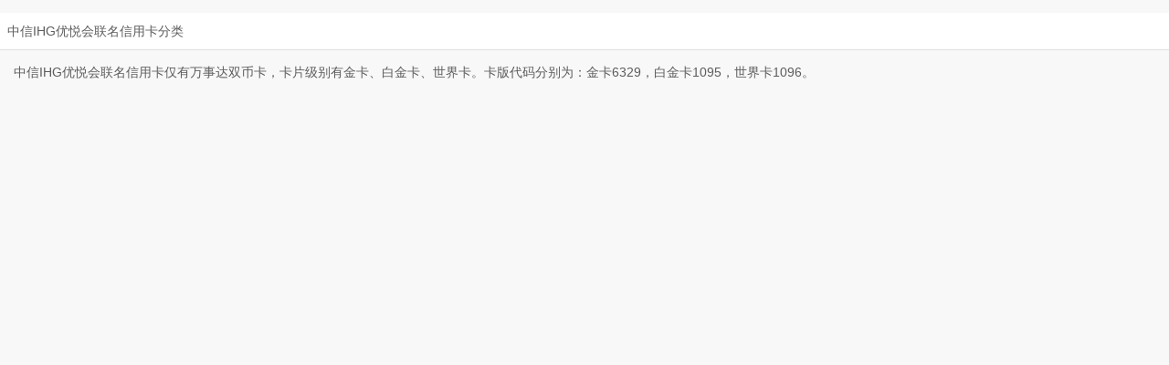

--- FILE ---
content_type: text/html
request_url: https://creditcard.ecitic.com/h5/baike/160112_2243.html
body_size: 1477
content:
<html lang="zh-cmn-Hans"> 
 <head></head> 
 <body>
   ﻿ 
  <meta charset="utf-8"> 
  <meta http-equiv="X-UA-Compatible" content="IE=edge,chrome=1"> 
  <meta name="viewport" content="width=device-width, initial-scale=1.0, maximum-scale=1.0, user-scalable=no"> 
  <title>中信IHG优悦会联名信用卡分类-中信银行信用卡</title> 
  <meta name="apple-mobile-web-app-title" content="中信信用卡"> 
  <meta name="keywords" content="中信IHG优悦会联名信用卡,中信信用卡"> 
  <meta name="description" content="中信IHG优悦会联名信用卡分类"> 
  <meta name="author" content="中信银行信用卡中心"> 
  <meta name="apple-mobile-web-app-capable" content="yes"> 
  <meta content="yes" name="apple-touch-fullscreen"> 
  <meta name="format-detection" content="telephone=no, email=no"> 
  <link href="https://main.citiccardcdn.citicbank.com/h5/css/public.css?v=20210325211523" rel="stylesheet" type="text/css"> 
  <link href="https://main.citiccardcdn.citicbank.com/h5/css/index.css?v=20210325211523" rel="stylesheet" type="text/css"> 
  <link rel="Bookmark" type="image/x-icon" href="/h5/images/favicon.ico"> 
  <link rel="icon" type="image/x-icon" href="https://main.citiccardcdn.citicbank.com/h5/images/favicon.ico?v=20210325211523"> 
  <link rel="shortcut icon" type="image/x-icon" href="https://main.citiccardcdn.citicbank.com/h5/images/favicon.ico?v=20210325211523"> 
  <link rel="apple-touch-icon-precomposed" sizes="57x57" href="https://main.citiccardcdn.citicbank.com/h5/images/52icon.png?v=20210325211523"> 
  <link rel="apple-touch-icon-precomposed" sizes="72x72" href="https://main.citiccardcdn.citicbank.com/h5/images/72icon.png?v=20210325211523"> 
  <link rel="apple-touch-icon-precomposed" sizes="114x114" href="https://main.citiccardcdn.citicbank.com/h5/images/114icon.png?v=20210325211523"> 
  <link rel="apple-touch-icon-precomposed" sizes="120x120" href="https://main.citiccardcdn.citicbank.com/h5/images/120icon.png?v=20210325211523"> 
  <link rel="apple-touch-icon-precomposed" sizes="144x144" href="https://main.citiccardcdn.citicbank.com/h5/images/144icon.png?v=20210325211523"> 
  <link rel="apple-touch-icon-precomposed" sizes="180x180" href="https://main.citiccardcdn.citicbank.com/h5/images/180icon.png?v=20210325211523"> 
  <meta name="screen-orientation" content="portrait"> 
  <meta name="x5-orientation" content="portrait"> 
  <meta http-equiv="Cache-Control" content="no-siteapp"> 
  <meta name="sid_bak" content="open_yes"> 
  <script>
var _hmt = _hmt || [];
(function() {
  var hm = document.createElement("script");
  hm.src = "//hm.baidu.com/hm.js?5ef05a5798885c25e9c97503e5121e72";
  var s = document.getElementsByTagName("script")[0]; 
  s.parentNode.insertBefore(hm, s);
})();
</script> 
  <div class="main"> <!--顶部--> 
   <div class="zx_app_top" style="display:none;"> 
    <div class="top_con"> 
     <div class="top_back_btn"> <a href="javascript:history.go(-1);">返回</a> 
     </div> 
     <h1>信用卡百科</h1> 
     <div class="bk_top_right_btn"> <a href="http://creditcard.ecitic.com/h5/menu2"></a> 
     </div> 
    </div> 
   </div> <!--百科内容--> 
   <div class="text_part08"> 
    <div class="bk_page_tit">
      中信IHG优悦会联名信用卡分类 
    </div> 
   </div> 
   <div class="bk_detail"> 
    <div class="bk_detail_text">
      中信IHG优悦会联名信用卡仅有万事达双币卡，卡片级别有金卡、白金卡、世界卡。卡版代码分别为：金卡6329，白金卡1095，世界卡1096。 
    </div> 
   </div> 
  </div> 
  <script type="text/javascript" src="https://main.citiccardcdn.citicbank.com/h5/js/jquery.js?v=20210325211523"></script> 
  <script type="text/javascript" src="https://main.citiccardcdn.citicbank.com/h5/js/public.js?v=20210325211523"></script> 
  <script type="text/javascript" id="urchinobj" src="https://main.citiccardcdn.citicbank.com/source/zh/js/urchin.js?v=20210325211523"></script> 
  <script type="text/javascript">
//seturchin("urchinobj");
_userv=0;
//urchinTracker();
if(navigator.userAgent.indexOf("NetworkBench")==-1) urchinTracker();          
</script> 
  <script src="https://main.citiccardcdn.citicbank.com/h5/js/newcards.js?v=20210325211523" type="text/javascript"></script>  
 </body>
</html>